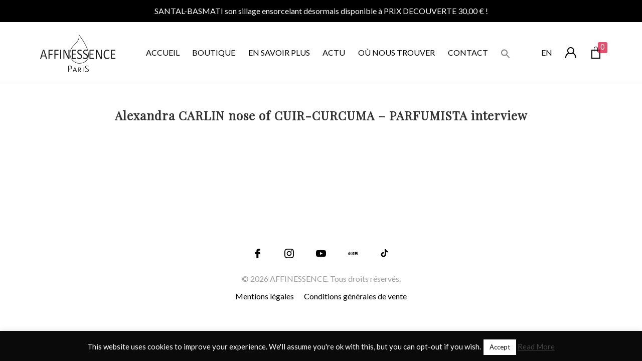

--- FILE ---
content_type: application/javascript
request_url: https://www.affinessence.com/wp-content/themes/Bodega/js/custom.js?ver=1.4.1
body_size: 3227
content:


(function () {
  /**
   * Dark Theme Switch
   * By Tom Chen (tomchen.org)
   */
  var toggleSwitch = document.getElementById('dark-theme-switch-checkbox');

  function enableDarkMode() {
    localStorage.setItem("dark-theme", "dark");
    document.documentElement.setAttribute("data-dark-theme", "dark");
    toggleSwitch.checked = true;
  }

  function enableLightMode() {
    localStorage.setItem("dark-theme", "light");
    document.documentElement.setAttribute("data-dark-theme", "light");
    toggleSwitch.checked = false;
  }

  var isLsDarkTheme = localStorage.getItem("dark-theme");
  if (isLsDarkTheme === "dark") {
    enableDarkMode();
  } else if (isLsDarkTheme === "light") {
    enableLightMode();
  } else {
    if (
      window.matchMedia &&
      window.matchMedia("(prefers-color-scheme: dark)").matches
    ) {
      enableDarkMode();
    } else {
      enableLightMode();
    }
  }

  toggleSwitch.addEventListener(
    "change",
    function (e) {
      if (e.target.checked) {
        enableDarkMode();
      } else {
        enableLightMode();
      }
    },
    false
  );

  if (window.matchMedia) {
    window
      .matchMedia("(prefers-color-scheme: dark)")
      .addEventListener("change", function (e) {
        if (e.matches) {
          enableDarkMode();
        } else {
          enableLightMode();
        }
      });
  }
})();

(function () {
  /**
   * Product Image Zoom-in Effect
   * By Tom Chen (tomchen.org)
   */
  function zoom(e) {
    var zoomer = e.currentTarget;
    e.offsetX ? (offsetX = e.offsetX) : (offsetX = e.touches[0].pageX);
    e.offsetY ? (offsetY = e.offsetY) : (offsetX = e.touches[0].pageX);
    x = (offsetX / zoomer.offsetWidth) * 100;
    y = (offsetY / zoomer.offsetHeight) * 100;
    zoomer.style.backgroundPosition = x + "% " + y + "%";
  }

  function listen(im) {
    im.style.backgroundImage = "url(" + im.href + ")";
    im.addEventListener("mousemove", zoom);
  }

  function unlisten(im) {
    im.style.backgroundImage = "";
    im.style.backgroundPosition = "";
  }
  var im = document.querySelector(".woocommerce-product-gallery__image a");
  if (im) {
    im.addEventListener("mouseover", function () {
      listen(im);
    });
    im.addEventListener("mouseout", function () {
      unlisten(im);
    });
  }

})();

(function () {
  /**
   * Button Wave Effect
   * By Tom Chen (tomchen.org)
   */
  var bs = document.querySelectorAll(".aff-button");
  for (var i = 0; i < bs.length; i++) {
    var inner = document.createElement("span");
    var blobs = document.createElement("span");
    var blob1 = document.createElement("span");
    var blob2 = document.createElement("span");
    var blob3 = document.createElement("span");
    var blob4 = document.createElement("span");
    inner.classList.add('aff-button__inner');
    blobs.classList.add('aff-button__blobs');
    blob1.classList.add('aff-button__blob');
    blob2.classList.add('aff-button__blob');
    blob3.classList.add('aff-button__blob');
    blob4.classList.add('aff-button__blob');
    blobs.appendChild(blob1);
    blobs.appendChild(blob2);
    blobs.appendChild(blob3);
    blobs.appendChild(blob4);
    inner.appendChild(blobs);
    bs[i].appendChild(inner);
  }
})();


--- FILE ---
content_type: image/svg+xml
request_url: https://www.affinessence.com/wp-content/themes/Bodega/images/logo-affinessence-black.svg
body_size: 12169
content:
<?xml version="1.0" encoding="UTF-8"?>
<svg id="Calque_1" data-name="Calque 1" xmlns="http://www.w3.org/2000/svg" viewBox="0 0 269.18 133.7">
  <defs>
    <style>
      .cls-1 {
        fill: #1d1d1b;
      }
    </style>
  </defs>
  <path class="cls-1" d="M139.68,2.35l-1.79-2.35.49,2.91c2.42,14.54-5.91,23.31-14.73,32.6-9.33,9.82-18.97,19.97-17.4,37.77,1.76,19.82,20.77,30.79,33.24,30.79.2,0,.4,0,.59,0,2.32,0,22.9-.46,30.84-16.45,8.78-17.68-1.73-46.36-31.24-85.26M169.61,86.96c-7.54,15.2-27.3,15.64-29.57,15.64-11.87.34-30.63-10.19-32.34-29.45-1.51-17.14,7.9-27.05,17-36.63,8.52-8.97,16.6-17.47,15.46-31.09,27.5,36.8,37.68,64.97,29.45,81.54Z"/>
  <path class="cls-1" d="M14.79,56.01c-.05-.16-.12-.3-.22-.4-.08-.1-.2-.18-.36-.24-.19-.06-.43-.1-.72-.13-.31-.03-.71-.04-1.18-.04s-.82.01-1.11.04c-.27.02-.49.06-.67.13-.17.06-.28.13-.35.23-.08.1-.16.23-.21.39L.18,86.22c-.11.35-.18.64-.18.85-.01.18.02.31.1.39.06.06.19.14.49.19.26.04.61.06,1.04.06s.76-.01,1-.05c.24-.03.43-.07.55-.14.12-.07.21-.14.27-.22.06-.1.11-.21.16-.35l2.42-7.95h12.39l2.54,8.05c.05.13.11.24.17.33.05.07.13.13.23.17.1.04.26.09.58.12.27.02.63.03,1.09.03s.84-.01,1.1-.05c.24-.03.41-.08.49-.18.09-.08.12-.21.12-.38-.01-.21-.07-.49-.18-.85l-9.79-30.24M6.9,75.9l5.13-16.58h.26l.06.13,5.17,16.45H6.9Z"/>
  <path class="cls-1" d="M44.85,55.68c-.06-.12-.13-.21-.2-.26-.07-.05-.13-.07-.2-.07h-13.12c-.3,0-.59.11-.87.35-.27.22-.39.64-.39,1.23v30.14c0,.09.02.17.06.25.04.07.12.13.23.17.13.05.33.1.58.14.23.04.53.05.88.05.39,0,.7-.02.92-.05.23-.05.41-.1.55-.14.11-.04.19-.1.23-.17.05-.08.07-.17.07-.25v-13.74h10.27c.06,0,.13-.02.19-.07.08-.06.16-.15.22-.27.06-.13.1-.29.13-.5.03-.22.04-.49.04-.79,0-.34-.01-.62-.04-.85-.02-.2-.07-.36-.13-.48-.06-.1-.13-.18-.2-.22-.07-.05-.14-.07-.21-.07h-10.27v-11.42h10.86c.07,0,.13-.02.2-.07.07-.05.15-.14.2-.25.07-.12.12-.29.14-.5.02-.23.04-.5.04-.81s-.01-.58-.04-.82c-.03-.22-.08-.4-.14-.53"/>
  <path class="cls-1" d="M65.78,55.68c-.06-.12-.13-.21-.21-.26-.06-.05-.13-.07-.2-.07h-13.11c-.31,0-.59.11-.87.35-.27.22-.4.64-.4,1.23v30.14c0,.09.02.17.07.25.03.07.11.13.22.17.13.05.33.1.57.14.24.04.55.05.9.05.38,0,.69-.02.92-.05.22-.05.41-.1.54-.14.12-.04.2-.1.23-.17.05-.08.07-.17.07-.25v-13.74h10.28c.06,0,.13-.02.2-.08.07-.06.14-.15.21-.27.06-.13.11-.29.14-.5.03-.22.05-.48.05-.79,0-.34-.02-.62-.05-.84-.03-.2-.08-.36-.14-.48-.07-.1-.12-.18-.2-.22-.07-.05-.14-.07-.21-.07h-10.28v-11.42h10.86c.07,0,.14-.02.2-.07.08-.05.15-.14.21-.25.07-.12.11-.29.14-.5.04-.23.05-.5.05-.81s0-.59-.05-.82c-.02-.22-.07-.4-.14-.53"/>
  <path class="cls-1" d="M75.15,55.4c-.14-.06-.33-.1-.56-.14-.23-.04-.53-.06-.9-.06-.34,0-.63.02-.87.06-.23.04-.43.09-.57.14-.12.04-.21.1-.25.17-.05.07-.08.16-.08.25v31.25c0,.11.01.19.06.26.04.07.12.12.23.17.13.05.33.1.57.14.25.04.54.05.9.05s.67-.02.9-.05c.24-.05.43-.1.58-.14.1-.04.18-.1.22-.17.04-.08.07-.16.07-.26v-31.25c0-.1-.02-.18-.07-.26-.04-.07-.11-.12-.23-.16"/>
  <path class="cls-1" d="M104.65,55.47c-.13-.06-.3-.11-.53-.14-.25-.03-.54-.05-.89-.05-.38,0-.7.02-.93.05-.23.03-.4.08-.54.14-.12.06-.21.13-.26.21-.04.07-.07.15-.07.23v17.66c0,1.33,0,2.71.01,4.14,0,1.35.02,2.71.05,4.13v.18s-.29,0-.29,0l-.07-.1c-.34-.79-.7-1.57-1.05-2.35-.36-.78-.72-1.57-1.08-2.38-.36-.8-.74-1.63-1.13-2.45-.39-.83-.8-1.68-1.22-2.55l-6.84-14.29c-.25-.53-.47-.95-.7-1.28-.21-.33-.43-.58-.65-.77-.23-.18-.48-.3-.76-.39-.29-.08-.65-.12-1.08-.12h-1.9c-.37,0-.7.13-1.01.39-.29.25-.44.69-.44,1.3v30.04c0,.09.03.17.08.26.04.08.11.13.22.17.13.04.31.1.55.14.24.04.53.06.92.06s.67-.02.9-.06c.25-.05.43-.1.56-.14.11-.04.19-.11.23-.17.05-.09.07-.17.07-.26v-19.65c0-1.24,0-2.49-.02-3.75-.01-1.26-.04-2.49-.06-3.69v-.18s.33,0,.33,0l.05.11c.41,1,.85,2.02,1.32,3.05.47,1.05.94,2.06,1.4,3l8.89,18.52c.3.64.58,1.18.86,1.59.26.41.52.73.78.96.25.23.52.38.79.48.29.08.63.13,1.01.13h1.29c.18,0,.37-.03.54-.09.18-.06.35-.16.48-.29.15-.14.27-.31.36-.52.1-.21.14-.47.14-.78v-30.05c0-.08-.02-.16-.07-.23-.05-.08-.13-.14-.24-.21"/>
  <path class="cls-1" d="M128.62,84.63c-.06-.12-.13-.2-.21-.25-.06-.05-.14-.06-.23-.06h-11.73v-12h9.95c.09,0,.17-.02.23-.06.08-.05.13-.11.19-.22.06-.11.1-.27.13-.47.03-.21.04-.45.04-.76s-.01-.58-.04-.8c-.02-.22-.07-.39-.13-.5-.06-.11-.12-.2-.2-.25-.07-.05-.13-.08-.22-.08h-9.95v-10.56h11.59c.08,0,.15-.02.22-.07.07-.05.13-.13.18-.24.05-.13.1-.3.13-.51.04-.21.06-.47.06-.76,0-.33-.02-.6-.06-.81-.03-.21-.08-.39-.14-.53-.04-.12-.1-.2-.18-.25-.06-.05-.13-.07-.21-.07h-13.84c-.31,0-.59.11-.87.35-.26.22-.4.64-.4,1.24v29.04c0,.6.14,1.01.4,1.24.28.23.56.34.87.34h13.98c.09,0,.17-.02.23-.07.07-.05.14-.14.21-.26.07-.13.11-.3.14-.51.03-.22.04-.47.04-.77,0-.33,0-.6-.04-.83-.03-.21-.08-.37-.14-.49"/>
  <path class="cls-1" d="M148,72.89c-.61-.68-1.32-1.29-2.09-1.78-.8-.51-1.61-.98-2.42-1.4-.83-.43-1.64-.86-2.44-1.27-.8-.43-1.53-.9-2.16-1.41-.64-.52-1.16-1.12-1.53-1.78-.39-.68-.59-1.5-.59-2.43,0-.64.1-1.26.3-1.82.2-.57.51-1.08.92-1.5.4-.42.92-.76,1.54-1.01.62-.25,1.36-.38,2.19-.38.88,0,1.7.13,2.41.38.7.25,1.33.52,1.84.82.53.3.95.56,1.31.8.43.28.61.32.68.32.05,0,.11-.02.16-.07.05-.05.1-.14.14-.27.05-.15.07-.33.1-.56.02-.23.04-.48.04-.79s-.01-.57-.03-.76c0-.19-.03-.36-.06-.5-.03-.13-.06-.23-.1-.31-.02-.05-.09-.15-.26-.34-.09-.1-.31-.29-.84-.59-.44-.25-.94-.49-1.52-.69-.57-.21-1.18-.38-1.82-.5-.64-.12-1.28-.18-1.91-.18-1.24,0-2.41.18-3.47.56-1.06.37-1.99.91-2.77,1.61-.76.71-1.37,1.58-1.8,2.62-.43,1.04-.65,2.23-.65,3.57s.19,2.42.56,3.34c.37.92.87,1.74,1.47,2.43.6.69,1.29,1.3,2.06,1.81.76.51,1.57.98,2.39,1.41.83.43,1.63.85,2.42,1.26.8.41,1.51.88,2.14,1.38.63.51,1.15,1.11,1.53,1.78.4.68.59,1.5.59,2.45,0,.87-.13,1.67-.41,2.35-.28.7-.69,1.29-1.21,1.76-.52.48-1.15.85-1.86,1.11-.71.26-1.51.38-2.37.38-1.12,0-2.14-.15-3-.45-.85-.3-1.6-.62-2.2-.96-.61-.33-1.11-.66-1.5-.94-.44-.32-.66-.39-.78-.39-.09,0-.16.02-.22.06-.05.04-.11.12-.15.23-.07.14-.1.33-.13.55-.04.23-.04.52-.04.9,0,.5.04.91.11,1.19.07.29.19.52.35.7.16.19.46.42.88.69.44.29.99.56,1.62.82.64.27,1.38.49,2.2.67.83.18,1.72.28,2.68.28,1.36,0,2.66-.21,3.84-.62,1.18-.41,2.23-1.03,3.1-1.84.87-.81,1.56-1.82,2.06-2.97.49-1.16.73-2.51.73-4.01,0-1.26-.18-2.37-.56-3.29-.37-.93-.86-1.74-1.47-2.41"/>
  <path class="cls-1" d="M168.93,72.89c-.61-.68-1.31-1.29-2.1-1.78-.79-.5-1.6-.97-2.42-1.4-.83-.43-1.64-.86-2.44-1.27-.8-.43-1.53-.9-2.16-1.41-.65-.52-1.16-1.12-1.54-1.78-.38-.68-.58-1.5-.58-2.43,0-.64.1-1.25.3-1.82.21-.57.52-1.08.92-1.5.41-.42.93-.76,1.55-1.01.62-.25,1.36-.38,2.19-.38.89,0,1.7.13,2.41.38.7.25,1.32.52,1.84.82.51.29.95.56,1.31.8.42.28.61.32.69.32.06,0,.11-.02.16-.07.05-.05.11-.14.14-.27.04-.15.08-.33.1-.56.02-.23.03-.49.03-.79,0-.32,0-.57-.02-.76-.01-.21-.03-.37-.06-.5-.03-.13-.06-.23-.1-.31-.03-.05-.09-.15-.25-.34-.09-.1-.31-.29-.85-.59-.44-.25-.95-.49-1.51-.69-.57-.21-1.18-.38-1.82-.5-.64-.12-1.28-.18-1.92-.18-1.24,0-2.4.18-3.47.56-1.06.37-1.98.91-2.75,1.61-.78.7-1.38,1.58-1.81,2.62-.43,1.04-.66,2.23-.66,3.57s.2,2.42.57,3.34c.37.92.87,1.74,1.46,2.43.6.69,1.29,1.3,2.06,1.81.77.51,1.57.98,2.4,1.41.82.43,1.63.85,2.42,1.26.79.41,1.52.88,2.13,1.38.64.51,1.14,1.11,1.53,1.77.39.67.58,1.5.58,2.45,0,.87-.14,1.67-.42,2.35-.28.7-.68,1.29-1.2,1.76-.52.48-1.15.85-1.86,1.11-.72.26-1.52.38-2.37.38-1.12,0-2.14-.15-3-.45-.86-.3-1.6-.62-2.2-.96-.62-.34-1.11-.66-1.49-.94-.44-.32-.67-.39-.79-.39-.08,0-.16.02-.22.06-.06.04-.12.12-.16.23-.06.14-.1.33-.13.55-.02.24-.04.54-.04.9,0,.5.04.9.12,1.19.08.29.19.52.34.7.16.19.46.42.88.69.43.28.97.56,1.62.82.63.27,1.37.49,2.2.67.83.18,1.73.28,2.68.28,1.36,0,2.66-.21,3.85-.62,1.18-.41,2.22-1.03,3.09-1.84.87-.81,1.57-1.82,2.05-2.97.5-1.16.74-2.51.74-4.01,0-1.27-.19-2.37-.56-3.29-.37-.92-.87-1.73-1.48-2.41"/>
  <path class="cls-1" d="M192.28,84.63c-.06-.12-.13-.2-.21-.25-.06-.05-.13-.06-.23-.06h-11.73v-12h9.96c.09,0,.16-.02.22-.06.08-.04.14-.11.2-.22.05-.11.09-.27.13-.48.03-.2.04-.46.04-.75s0-.58-.04-.81c-.03-.22-.08-.39-.13-.5-.06-.11-.12-.19-.2-.25-.07-.05-.14-.08-.21-.08h-9.96v-10.56h11.58c.08,0,.15-.02.23-.07.07-.05.12-.13.17-.23.05-.13.1-.31.14-.52.04-.22.05-.48.05-.76,0-.32-.01-.59-.05-.81-.03-.22-.08-.4-.14-.53-.05-.11-.1-.2-.18-.25-.07-.05-.14-.07-.22-.07h-13.84c-.31,0-.58.11-.87.35-.26.22-.4.64-.4,1.24v29.04c0,.59.14,1.01.4,1.24.28.23.56.34.87.34h13.99c.09,0,.17-.02.23-.07.08-.05.15-.14.21-.26.06-.13.11-.31.14-.51.03-.22.04-.47.04-.77,0-.33-.02-.61-.04-.83-.02-.2-.08-.37-.14-.49"/>
  <path class="cls-1" d="M220.6,55.47c-.12-.06-.3-.11-.54-.14-.24-.03-.54-.05-.88-.05-.38,0-.7.02-.94.05-.22.03-.41.08-.54.14-.12.06-.2.13-.25.2-.04.07-.07.15-.07.23v17.66c0,1.33,0,2.71.01,4.14,0,1.34.01,2.69.05,4.13v.18s-.29,0-.29,0l-.06-.1c-.36-.79-.71-1.57-1.06-2.35l-1.08-2.38c-.34-.76-.71-1.56-1.13-2.45-.39-.83-.8-1.68-1.21-2.55l-6.84-14.29c-.24-.51-.48-.94-.7-1.28-.21-.33-.43-.58-.66-.77-.21-.18-.47-.3-.75-.39-.28-.08-.65-.12-1.09-.12h-1.91c-.36,0-.69.13-1,.39-.3.25-.45.69-.45,1.3v30.04c0,.09.03.17.07.25.05.08.12.14.22.18.13.04.3.09.55.14.23.04.53.06.91.06s.67-.02.91-.06c.24-.04.42-.1.56-.14.11-.04.2-.11.23-.17.05-.09.07-.17.07-.26v-19.65c0-1.24-.01-2.49-.02-3.75-.02-1.32-.04-2.53-.07-3.69v-.18s.34,0,.34,0l.04.11c.39.97.84,1.99,1.32,3.05.46,1.03.94,2.04,1.41,3l8.89,18.52c.3.65.59,1.18.85,1.59.26.41.53.73.79.96.26.23.52.38.8.48.28.08.62.13,1.01.13h1.28c.19,0,.37-.03.55-.09.18-.06.34-.16.49-.29.15-.14.26-.31.36-.52.09-.21.14-.47.14-.78v-30.05c0-.08-.03-.16-.07-.23-.04-.07-.13-.14-.24-.21"/>
  <path class="cls-1" d="M247.87,81.63c-.05-.13-.09-.19-.11-.19-.05-.03-.11-.04-.18-.04-.12,0-.36.07-.82.44-.39.32-.91.68-1.52,1.08-.62.4-1.38.77-2.25,1.08-.89.33-1.92.49-3.11.49-1.4,0-2.66-.28-3.77-.83-1.12-.56-2.07-1.39-2.82-2.47-.75-1.08-1.35-2.44-1.75-4.03-.41-1.6-.62-3.45-.62-5.52s.22-3.96.64-5.59c.42-1.64,1.01-3.04,1.77-4.17.77-1.14,1.71-2.02,2.8-2.61,1.08-.59,2.29-.89,3.62-.89,1.21,0,2.26.17,3.13.5.86.33,1.6.7,2.21,1.1.6.4,1.1.77,1.49,1.1.44.39.67.45.76.45.08,0,.14-.02.19-.06.06-.05.11-.15.16-.29.06-.15.1-.34.13-.55.03-.23.05-.52.05-.83,0-.3-.01-.55-.03-.76-.02-.21-.06-.4-.09-.54-.03-.15-.08-.28-.12-.38-.03-.07-.13-.21-.37-.48-.2-.21-.55-.5-1.06-.84-.52-.35-1.12-.65-1.77-.91-.67-.27-1.41-.49-2.18-.66-.78-.17-1.6-.26-2.42-.26-1.87,0-3.61.38-5.15,1.14-1.53.75-2.87,1.87-3.98,3.31-1.11,1.44-1.98,3.23-2.6,5.31-.62,2.08-.93,4.49-.93,7.17s.29,4.94.86,6.93c.57,1.99,1.4,3.68,2.45,5.03,1.05,1.35,2.35,2.38,3.83,3.07,1.49.69,3.19,1.04,5.05,1.04,1.08,0,2.08-.11,2.99-.34.91-.22,1.72-.5,2.42-.82.7-.32,1.3-.65,1.77-.99.58-.41.81-.64.92-.74.17-.19.25-.31.28-.39.06-.11.11-.23.14-.36.03-.14.06-.31.07-.5.02-.2.03-.43.03-.69,0-.37-.01-.68-.04-.94-.02-.23-.05-.42-.09-.56"/>
  <path class="cls-1" d="M269.13,85.12c-.02-.2-.07-.36-.13-.49-.07-.12-.13-.2-.2-.25-.07-.05-.15-.07-.23-.07h-11.73v-12h9.96c.1,0,.16-.02.23-.06.08-.04.13-.11.19-.22.05-.11.1-.26.13-.48.03-.21.04-.45.04-.76s0-.58-.04-.8c-.03-.23-.08-.39-.13-.5-.06-.11-.13-.2-.2-.25-.07-.05-.14-.08-.22-.08h-9.96v-10.56h11.58c.08,0,.16-.02.23-.07.07-.05.13-.13.18-.24.05-.12.1-.29.13-.51.04-.23.06-.49.06-.76,0-.3-.02-.58-.06-.81-.04-.22-.08-.39-.13-.52-.04-.12-.11-.21-.18-.25-.07-.05-.14-.07-.23-.07h-13.84c-.29,0-.58.11-.86.35-.26.22-.4.64-.4,1.23v29.04c0,.6.14,1.01.4,1.24.28.23.57.34.86.34h14c.08,0,.16-.02.23-.07.07-.05.13-.14.2-.26.06-.14.11-.31.13-.51.03-.21.05-.46.05-.77,0-.35-.02-.62-.05-.83"/>
  <path class="cls-1" d="M100.69,133.31v-21.6h6.51c4.01,0,7.04,2.47,7.04,6.11,0,4.16-4.09,6.69-8.5,6.69h-2.88v8.8h-2.17M105.95,122.79c3.16,0,5.94-1.28,5.94-4.41,0-2.84-2-4.93-5.23-4.93h-3.8v9.34h3.09Z"/>
  <path class="cls-1" d="M129.36,133.31l-1.6-3.91h-7.4l-1.53,3.91h-2.38l6.68-15.23h2.17l6.4,15.23h-2.35M123.92,119.84h-.07c-.21.93-1.28,3.81-2.06,5.85l-.82,2.05h6.15l-3.2-7.9Z"/>
  <path class="cls-1" d="M137.8,133.31h-2.13v-15.23h4.84c3.24,0,5.8,1.35,5.8,4.16,0,2.36-2.1,3.91-4.84,4.32l5.79,6.75h-2.81l-5.19-6.46c-.46,0-1.03,0-1.46-.07v6.53M139.72,125.25c2.17,0,4.27-.83,4.27-2.72s-1.67-2.78-3.98-2.78h-2.21v5.41c.67.04,1.28.1,1.92.1"/>
  <rect class="cls-1" x="152.57" y="118.08" width="2.13" height="15.23"/>
  <path class="cls-1" d="M172.63,114.5c-1.46-1.06-3.23-1.41-5.02-1.41-2.56,0-4.83.77-4.83,3.26,0,5.28,11.34,5.18,11.34,11.62,0,3.93-4.3,5.72-8.32,5.72-1.57,0-3.16-.13-4.62-.55,0-.83.03-1.66.14-2.4,1.56.86,3.41,1.18,5.23,1.18,2.85,0,5.3-.77,5.3-3.52,0-5.38-11.34-5.34-11.34-11.65,0-3.71,4.13-5.43,7.9-5.43,1.53,0,2.99.12,4.37.83,0,.84-.04,1.67-.14,2.34"/>
</svg>